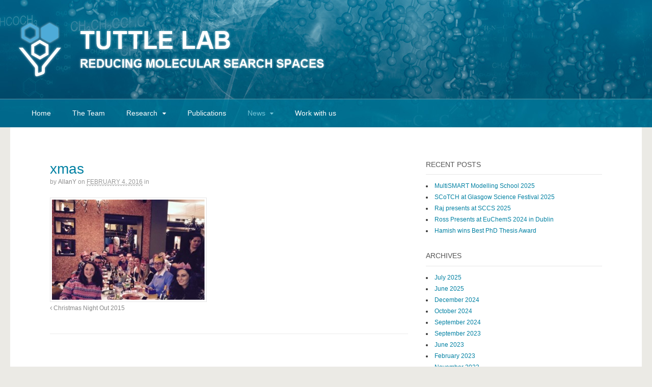

--- FILE ---
content_type: text/html; charset=UTF-8
request_url: http://tuttlelab.com/christmas-night-out-2015/xmas/
body_size: 10626
content:
<!DOCTYPE html>
<html lang="en-US">
<head>
<meta charset="UTF-8" />
<title>xmas - tuttlelabtuttlelab</title>
<meta http-equiv="Content-Type" content="text/html; charset=UTF-8" />
<link rel="pingback" href="http://tuttlelab.com/xmlrpc.php" />
<meta name='robots' content='index, follow, max-image-preview:large, max-snippet:-1, max-video-preview:-1' />

<!--  Mobile viewport scale -->
<meta content="initial-scale=1.0, maximum-scale=1.0, user-scalable=yes" name="viewport"/>

	<!-- This site is optimized with the Yoast SEO plugin v26.8 - https://yoast.com/product/yoast-seo-wordpress/ -->
	<link rel="canonical" href="http://tuttlelab.com/christmas-night-out-2015/xmas/" />
	<meta property="og:locale" content="en_US" />
	<meta property="og:type" content="article" />
	<meta property="og:title" content="xmas - tuttlelab" />
	<meta property="og:url" content="http://tuttlelab.com/christmas-night-out-2015/xmas/" />
	<meta property="og:site_name" content="tuttlelab" />
	<meta property="og:image" content="http://tuttlelab.com/christmas-night-out-2015/xmas" />
	<meta property="og:image:width" content="349" />
	<meta property="og:image:height" content="229" />
	<meta property="og:image:type" content="image/jpeg" />
	<script type="application/ld+json" class="yoast-schema-graph">{"@context":"https://schema.org","@graph":[{"@type":"WebPage","@id":"http://tuttlelab.com/christmas-night-out-2015/xmas/","url":"http://tuttlelab.com/christmas-night-out-2015/xmas/","name":"xmas - tuttlelab","isPartOf":{"@id":"http://tuttlelab.com/#website"},"primaryImageOfPage":{"@id":"http://tuttlelab.com/christmas-night-out-2015/xmas/#primaryimage"},"image":{"@id":"http://tuttlelab.com/christmas-night-out-2015/xmas/#primaryimage"},"thumbnailUrl":"http://tuttlelab.com/wp-content/uploads/xmas.jpg","datePublished":"2016-02-04T10:49:35+00:00","breadcrumb":{"@id":"http://tuttlelab.com/christmas-night-out-2015/xmas/#breadcrumb"},"inLanguage":"en-US","potentialAction":[{"@type":"ReadAction","target":["http://tuttlelab.com/christmas-night-out-2015/xmas/"]}]},{"@type":"ImageObject","inLanguage":"en-US","@id":"http://tuttlelab.com/christmas-night-out-2015/xmas/#primaryimage","url":"http://tuttlelab.com/wp-content/uploads/xmas.jpg","contentUrl":"http://tuttlelab.com/wp-content/uploads/xmas.jpg","width":349,"height":229},{"@type":"BreadcrumbList","@id":"http://tuttlelab.com/christmas-night-out-2015/xmas/#breadcrumb","itemListElement":[{"@type":"ListItem","position":1,"name":"Christmas Night Out 2015","item":"http://tuttlelab.com/christmas-night-out-2015/"},{"@type":"ListItem","position":2,"name":"xmas"}]},{"@type":"WebSite","@id":"http://tuttlelab.com/#website","url":"http://tuttlelab.com/","name":"tuttlelab","description":"Reducing Molecular Search Spaces","potentialAction":[{"@type":"SearchAction","target":{"@type":"EntryPoint","urlTemplate":"http://tuttlelab.com/?s={search_term_string}"},"query-input":{"@type":"PropertyValueSpecification","valueRequired":true,"valueName":"search_term_string"}}],"inLanguage":"en-US"}]}</script>
	<!-- / Yoast SEO plugin. -->


<link rel="alternate" type="application/rss+xml" title="tuttlelab &raquo; Feed" href="http://tuttlelab.com/feed/" />
<link rel="alternate" type="application/rss+xml" title="tuttlelab &raquo; Comments Feed" href="http://tuttlelab.com/comments/feed/" />
<link rel="alternate" title="oEmbed (JSON)" type="application/json+oembed" href="http://tuttlelab.com/wp-json/oembed/1.0/embed?url=http%3A%2F%2Ftuttlelab.com%2Fchristmas-night-out-2015%2Fxmas%2F" />
<link rel="alternate" title="oEmbed (XML)" type="text/xml+oembed" href="http://tuttlelab.com/wp-json/oembed/1.0/embed?url=http%3A%2F%2Ftuttlelab.com%2Fchristmas-night-out-2015%2Fxmas%2F&#038;format=xml" />
<style id='wp-img-auto-sizes-contain-inline-css' type='text/css'>
img:is([sizes=auto i],[sizes^="auto," i]){contain-intrinsic-size:3000px 1500px}
/*# sourceURL=wp-img-auto-sizes-contain-inline-css */
</style>
<style id='wp-emoji-styles-inline-css' type='text/css'>

	img.wp-smiley, img.emoji {
		display: inline !important;
		border: none !important;
		box-shadow: none !important;
		height: 1em !important;
		width: 1em !important;
		margin: 0 0.07em !important;
		vertical-align: -0.1em !important;
		background: none !important;
		padding: 0 !important;
	}
/*# sourceURL=wp-emoji-styles-inline-css */
</style>
<style id='wp-block-library-inline-css' type='text/css'>
:root{--wp-block-synced-color:#7a00df;--wp-block-synced-color--rgb:122,0,223;--wp-bound-block-color:var(--wp-block-synced-color);--wp-editor-canvas-background:#ddd;--wp-admin-theme-color:#007cba;--wp-admin-theme-color--rgb:0,124,186;--wp-admin-theme-color-darker-10:#006ba1;--wp-admin-theme-color-darker-10--rgb:0,107,160.5;--wp-admin-theme-color-darker-20:#005a87;--wp-admin-theme-color-darker-20--rgb:0,90,135;--wp-admin-border-width-focus:2px}@media (min-resolution:192dpi){:root{--wp-admin-border-width-focus:1.5px}}.wp-element-button{cursor:pointer}:root .has-very-light-gray-background-color{background-color:#eee}:root .has-very-dark-gray-background-color{background-color:#313131}:root .has-very-light-gray-color{color:#eee}:root .has-very-dark-gray-color{color:#313131}:root .has-vivid-green-cyan-to-vivid-cyan-blue-gradient-background{background:linear-gradient(135deg,#00d084,#0693e3)}:root .has-purple-crush-gradient-background{background:linear-gradient(135deg,#34e2e4,#4721fb 50%,#ab1dfe)}:root .has-hazy-dawn-gradient-background{background:linear-gradient(135deg,#faaca8,#dad0ec)}:root .has-subdued-olive-gradient-background{background:linear-gradient(135deg,#fafae1,#67a671)}:root .has-atomic-cream-gradient-background{background:linear-gradient(135deg,#fdd79a,#004a59)}:root .has-nightshade-gradient-background{background:linear-gradient(135deg,#330968,#31cdcf)}:root .has-midnight-gradient-background{background:linear-gradient(135deg,#020381,#2874fc)}:root{--wp--preset--font-size--normal:16px;--wp--preset--font-size--huge:42px}.has-regular-font-size{font-size:1em}.has-larger-font-size{font-size:2.625em}.has-normal-font-size{font-size:var(--wp--preset--font-size--normal)}.has-huge-font-size{font-size:var(--wp--preset--font-size--huge)}.has-text-align-center{text-align:center}.has-text-align-left{text-align:left}.has-text-align-right{text-align:right}.has-fit-text{white-space:nowrap!important}#end-resizable-editor-section{display:none}.aligncenter{clear:both}.items-justified-left{justify-content:flex-start}.items-justified-center{justify-content:center}.items-justified-right{justify-content:flex-end}.items-justified-space-between{justify-content:space-between}.screen-reader-text{border:0;clip-path:inset(50%);height:1px;margin:-1px;overflow:hidden;padding:0;position:absolute;width:1px;word-wrap:normal!important}.screen-reader-text:focus{background-color:#ddd;clip-path:none;color:#444;display:block;font-size:1em;height:auto;left:5px;line-height:normal;padding:15px 23px 14px;text-decoration:none;top:5px;width:auto;z-index:100000}html :where(.has-border-color){border-style:solid}html :where([style*=border-top-color]){border-top-style:solid}html :where([style*=border-right-color]){border-right-style:solid}html :where([style*=border-bottom-color]){border-bottom-style:solid}html :where([style*=border-left-color]){border-left-style:solid}html :where([style*=border-width]){border-style:solid}html :where([style*=border-top-width]){border-top-style:solid}html :where([style*=border-right-width]){border-right-style:solid}html :where([style*=border-bottom-width]){border-bottom-style:solid}html :where([style*=border-left-width]){border-left-style:solid}html :where(img[class*=wp-image-]){height:auto;max-width:100%}:where(figure){margin:0 0 1em}html :where(.is-position-sticky){--wp-admin--admin-bar--position-offset:var(--wp-admin--admin-bar--height,0px)}@media screen and (max-width:600px){html :where(.is-position-sticky){--wp-admin--admin-bar--position-offset:0px}}

/*# sourceURL=wp-block-library-inline-css */
</style><style id='global-styles-inline-css' type='text/css'>
:root{--wp--preset--aspect-ratio--square: 1;--wp--preset--aspect-ratio--4-3: 4/3;--wp--preset--aspect-ratio--3-4: 3/4;--wp--preset--aspect-ratio--3-2: 3/2;--wp--preset--aspect-ratio--2-3: 2/3;--wp--preset--aspect-ratio--16-9: 16/9;--wp--preset--aspect-ratio--9-16: 9/16;--wp--preset--color--black: #000000;--wp--preset--color--cyan-bluish-gray: #abb8c3;--wp--preset--color--white: #ffffff;--wp--preset--color--pale-pink: #f78da7;--wp--preset--color--vivid-red: #cf2e2e;--wp--preset--color--luminous-vivid-orange: #ff6900;--wp--preset--color--luminous-vivid-amber: #fcb900;--wp--preset--color--light-green-cyan: #7bdcb5;--wp--preset--color--vivid-green-cyan: #00d084;--wp--preset--color--pale-cyan-blue: #8ed1fc;--wp--preset--color--vivid-cyan-blue: #0693e3;--wp--preset--color--vivid-purple: #9b51e0;--wp--preset--gradient--vivid-cyan-blue-to-vivid-purple: linear-gradient(135deg,rgb(6,147,227) 0%,rgb(155,81,224) 100%);--wp--preset--gradient--light-green-cyan-to-vivid-green-cyan: linear-gradient(135deg,rgb(122,220,180) 0%,rgb(0,208,130) 100%);--wp--preset--gradient--luminous-vivid-amber-to-luminous-vivid-orange: linear-gradient(135deg,rgb(252,185,0) 0%,rgb(255,105,0) 100%);--wp--preset--gradient--luminous-vivid-orange-to-vivid-red: linear-gradient(135deg,rgb(255,105,0) 0%,rgb(207,46,46) 100%);--wp--preset--gradient--very-light-gray-to-cyan-bluish-gray: linear-gradient(135deg,rgb(238,238,238) 0%,rgb(169,184,195) 100%);--wp--preset--gradient--cool-to-warm-spectrum: linear-gradient(135deg,rgb(74,234,220) 0%,rgb(151,120,209) 20%,rgb(207,42,186) 40%,rgb(238,44,130) 60%,rgb(251,105,98) 80%,rgb(254,248,76) 100%);--wp--preset--gradient--blush-light-purple: linear-gradient(135deg,rgb(255,206,236) 0%,rgb(152,150,240) 100%);--wp--preset--gradient--blush-bordeaux: linear-gradient(135deg,rgb(254,205,165) 0%,rgb(254,45,45) 50%,rgb(107,0,62) 100%);--wp--preset--gradient--luminous-dusk: linear-gradient(135deg,rgb(255,203,112) 0%,rgb(199,81,192) 50%,rgb(65,88,208) 100%);--wp--preset--gradient--pale-ocean: linear-gradient(135deg,rgb(255,245,203) 0%,rgb(182,227,212) 50%,rgb(51,167,181) 100%);--wp--preset--gradient--electric-grass: linear-gradient(135deg,rgb(202,248,128) 0%,rgb(113,206,126) 100%);--wp--preset--gradient--midnight: linear-gradient(135deg,rgb(2,3,129) 0%,rgb(40,116,252) 100%);--wp--preset--font-size--small: 13px;--wp--preset--font-size--medium: 20px;--wp--preset--font-size--large: 36px;--wp--preset--font-size--x-large: 42px;--wp--preset--spacing--20: 0.44rem;--wp--preset--spacing--30: 0.67rem;--wp--preset--spacing--40: 1rem;--wp--preset--spacing--50: 1.5rem;--wp--preset--spacing--60: 2.25rem;--wp--preset--spacing--70: 3.38rem;--wp--preset--spacing--80: 5.06rem;--wp--preset--shadow--natural: 6px 6px 9px rgba(0, 0, 0, 0.2);--wp--preset--shadow--deep: 12px 12px 50px rgba(0, 0, 0, 0.4);--wp--preset--shadow--sharp: 6px 6px 0px rgba(0, 0, 0, 0.2);--wp--preset--shadow--outlined: 6px 6px 0px -3px rgb(255, 255, 255), 6px 6px rgb(0, 0, 0);--wp--preset--shadow--crisp: 6px 6px 0px rgb(0, 0, 0);}:where(.is-layout-flex){gap: 0.5em;}:where(.is-layout-grid){gap: 0.5em;}body .is-layout-flex{display: flex;}.is-layout-flex{flex-wrap: wrap;align-items: center;}.is-layout-flex > :is(*, div){margin: 0;}body .is-layout-grid{display: grid;}.is-layout-grid > :is(*, div){margin: 0;}:where(.wp-block-columns.is-layout-flex){gap: 2em;}:where(.wp-block-columns.is-layout-grid){gap: 2em;}:where(.wp-block-post-template.is-layout-flex){gap: 1.25em;}:where(.wp-block-post-template.is-layout-grid){gap: 1.25em;}.has-black-color{color: var(--wp--preset--color--black) !important;}.has-cyan-bluish-gray-color{color: var(--wp--preset--color--cyan-bluish-gray) !important;}.has-white-color{color: var(--wp--preset--color--white) !important;}.has-pale-pink-color{color: var(--wp--preset--color--pale-pink) !important;}.has-vivid-red-color{color: var(--wp--preset--color--vivid-red) !important;}.has-luminous-vivid-orange-color{color: var(--wp--preset--color--luminous-vivid-orange) !important;}.has-luminous-vivid-amber-color{color: var(--wp--preset--color--luminous-vivid-amber) !important;}.has-light-green-cyan-color{color: var(--wp--preset--color--light-green-cyan) !important;}.has-vivid-green-cyan-color{color: var(--wp--preset--color--vivid-green-cyan) !important;}.has-pale-cyan-blue-color{color: var(--wp--preset--color--pale-cyan-blue) !important;}.has-vivid-cyan-blue-color{color: var(--wp--preset--color--vivid-cyan-blue) !important;}.has-vivid-purple-color{color: var(--wp--preset--color--vivid-purple) !important;}.has-black-background-color{background-color: var(--wp--preset--color--black) !important;}.has-cyan-bluish-gray-background-color{background-color: var(--wp--preset--color--cyan-bluish-gray) !important;}.has-white-background-color{background-color: var(--wp--preset--color--white) !important;}.has-pale-pink-background-color{background-color: var(--wp--preset--color--pale-pink) !important;}.has-vivid-red-background-color{background-color: var(--wp--preset--color--vivid-red) !important;}.has-luminous-vivid-orange-background-color{background-color: var(--wp--preset--color--luminous-vivid-orange) !important;}.has-luminous-vivid-amber-background-color{background-color: var(--wp--preset--color--luminous-vivid-amber) !important;}.has-light-green-cyan-background-color{background-color: var(--wp--preset--color--light-green-cyan) !important;}.has-vivid-green-cyan-background-color{background-color: var(--wp--preset--color--vivid-green-cyan) !important;}.has-pale-cyan-blue-background-color{background-color: var(--wp--preset--color--pale-cyan-blue) !important;}.has-vivid-cyan-blue-background-color{background-color: var(--wp--preset--color--vivid-cyan-blue) !important;}.has-vivid-purple-background-color{background-color: var(--wp--preset--color--vivid-purple) !important;}.has-black-border-color{border-color: var(--wp--preset--color--black) !important;}.has-cyan-bluish-gray-border-color{border-color: var(--wp--preset--color--cyan-bluish-gray) !important;}.has-white-border-color{border-color: var(--wp--preset--color--white) !important;}.has-pale-pink-border-color{border-color: var(--wp--preset--color--pale-pink) !important;}.has-vivid-red-border-color{border-color: var(--wp--preset--color--vivid-red) !important;}.has-luminous-vivid-orange-border-color{border-color: var(--wp--preset--color--luminous-vivid-orange) !important;}.has-luminous-vivid-amber-border-color{border-color: var(--wp--preset--color--luminous-vivid-amber) !important;}.has-light-green-cyan-border-color{border-color: var(--wp--preset--color--light-green-cyan) !important;}.has-vivid-green-cyan-border-color{border-color: var(--wp--preset--color--vivid-green-cyan) !important;}.has-pale-cyan-blue-border-color{border-color: var(--wp--preset--color--pale-cyan-blue) !important;}.has-vivid-cyan-blue-border-color{border-color: var(--wp--preset--color--vivid-cyan-blue) !important;}.has-vivid-purple-border-color{border-color: var(--wp--preset--color--vivid-purple) !important;}.has-vivid-cyan-blue-to-vivid-purple-gradient-background{background: var(--wp--preset--gradient--vivid-cyan-blue-to-vivid-purple) !important;}.has-light-green-cyan-to-vivid-green-cyan-gradient-background{background: var(--wp--preset--gradient--light-green-cyan-to-vivid-green-cyan) !important;}.has-luminous-vivid-amber-to-luminous-vivid-orange-gradient-background{background: var(--wp--preset--gradient--luminous-vivid-amber-to-luminous-vivid-orange) !important;}.has-luminous-vivid-orange-to-vivid-red-gradient-background{background: var(--wp--preset--gradient--luminous-vivid-orange-to-vivid-red) !important;}.has-very-light-gray-to-cyan-bluish-gray-gradient-background{background: var(--wp--preset--gradient--very-light-gray-to-cyan-bluish-gray) !important;}.has-cool-to-warm-spectrum-gradient-background{background: var(--wp--preset--gradient--cool-to-warm-spectrum) !important;}.has-blush-light-purple-gradient-background{background: var(--wp--preset--gradient--blush-light-purple) !important;}.has-blush-bordeaux-gradient-background{background: var(--wp--preset--gradient--blush-bordeaux) !important;}.has-luminous-dusk-gradient-background{background: var(--wp--preset--gradient--luminous-dusk) !important;}.has-pale-ocean-gradient-background{background: var(--wp--preset--gradient--pale-ocean) !important;}.has-electric-grass-gradient-background{background: var(--wp--preset--gradient--electric-grass) !important;}.has-midnight-gradient-background{background: var(--wp--preset--gradient--midnight) !important;}.has-small-font-size{font-size: var(--wp--preset--font-size--small) !important;}.has-medium-font-size{font-size: var(--wp--preset--font-size--medium) !important;}.has-large-font-size{font-size: var(--wp--preset--font-size--large) !important;}.has-x-large-font-size{font-size: var(--wp--preset--font-size--x-large) !important;}
/*# sourceURL=global-styles-inline-css */
</style>

<style id='classic-theme-styles-inline-css' type='text/css'>
/*! This file is auto-generated */
.wp-block-button__link{color:#fff;background-color:#32373c;border-radius:9999px;box-shadow:none;text-decoration:none;padding:calc(.667em + 2px) calc(1.333em + 2px);font-size:1.125em}.wp-block-file__button{background:#32373c;color:#fff;text-decoration:none}
/*# sourceURL=/wp-includes/css/classic-themes.min.css */
</style>
<link rel='stylesheet' id='woo-our-team-css-css' href='http://tuttlelab.com/wp-content/themes/canvas/includes/integrations/our-team/css/our-team.css?ver=6.9' type='text/css' media='all' />
<link rel='stylesheet' id='woo-projects-css-css' href='http://tuttlelab.com/wp-content/themes/canvas/includes/integrations/projects/css/projects.css?ver=6.9' type='text/css' media='all' />
<link rel='stylesheet' id='woo-features-css-css' href='http://tuttlelab.com/wp-content/themes/canvas/includes/integrations/features/css/features.css?ver=6.9' type='text/css' media='all' />
<link rel='stylesheet' id='pbytax-styles-css' href='http://tuttlelab.com/wp-content/plugins/wp-list-pages-by-custom-taxonomy/css/pbytax-style.css?ver=1.4.10' type='text/css' media='' />
<link rel='stylesheet' id='theme-stylesheet-css' href='http://tuttlelab.com/wp-content/themes/canvas-tuttlelab/style.css?ver=5.8.0' type='text/css' media='all' />
<!--[if lt IE 9]>
<link href="http://tuttlelab.com/wp-content/themes/canvas/css/non-responsive.css" rel="stylesheet" type="text/css" />
<style type="text/css">.col-full, #wrapper { width: 1240px; max-width: 1240px; } #inner-wrapper { padding: 0; } body.full-width #header, #nav-container, body.full-width #content, body.full-width #footer-widgets, body.full-width #footer { padding-left: 0; padding-right: 0; } body.fixed-mobile #top, body.fixed-mobile #header-container, body.fixed-mobile #footer-container, body.fixed-mobile #nav-container, body.fixed-mobile #footer-widgets-container { min-width: 1240px; padding: 0 1em; } body.full-width #content { width: auto; padding: 0 1em;}</style>
<![endif]-->
<script type="text/javascript" src="http://tuttlelab.com/wp-content/plugins/enable-jquery-migrate-helper/js/jquery/jquery-1.12.4-wp.js?ver=1.12.4-wp" id="jquery-core-js"></script>
<script type="text/javascript" src="http://tuttlelab.com/wp-content/plugins/enable-jquery-migrate-helper/js/jquery-migrate/jquery-migrate-1.4.1-wp.js?ver=1.4.1-wp" id="jquery-migrate-js"></script>
<script type="text/javascript" src="http://tuttlelab.com/wp-content/themes/canvas/includes/js/third-party.min.js?ver=6.9" id="third-party-js"></script>
<script type="text/javascript" src="http://tuttlelab.com/wp-content/themes/canvas/includes/js/modernizr.min.js?ver=2.6.2" id="modernizr-js"></script>
<script type="text/javascript" src="http://tuttlelab.com/wp-content/themes/canvas/includes/js/general.min.js?ver=6.9" id="general-js"></script>

<!-- Adjust the website width -->
<style type="text/css">
	.col-full, #wrapper { max-width: 1240px !important; }
</style>

<link rel="https://api.w.org/" href="http://tuttlelab.com/wp-json/" /><link rel="alternate" title="JSON" type="application/json" href="http://tuttlelab.com/wp-json/wp/v2/media/981" /><link rel="EditURI" type="application/rsd+xml" title="RSD" href="http://tuttlelab.com/xmlrpc.php?rsd" />
<meta name="generator" content="WordPress 6.9" />
<link rel='shortlink' href='http://tuttlelab.com/?p=981' />

<!-- Theme version -->
<meta name="generator" content="Canvas for Tuttle Lab " />
<meta name="generator" content="Canvas 5.8.2" />
<meta name="generator" content="WooFramework 5.5.6" />

<!-- Custom CSS Styling -->
<style type="text/css">
#logo .site-title, #logo .site-description { display:none; }
</style>

<!-- Custom Favicon -->
<link rel="shortcut icon" href="http://www.tuttlelab.com/wp-content/uploads/tuttle-favicon.png"/>

<!-- Woo Shortcodes CSS -->
<link href="http://tuttlelab.com/wp-content/themes/canvas/functions/css/shortcodes.css" rel="stylesheet" type="text/css" />

<!-- Custom Stylesheet -->
<link href="http://tuttlelab.com/wp-content/themes/canvas/custom.css" rel="stylesheet" type="text/css" />
		<style type="text/css" id="woo-header-css">
					.site-title,
			.site-description {
				clip: rect(1px 1px 1px 1px); /* IE7 */
				clip: rect(1px, 1px, 1px, 1px);
				position: absolute;
			}
				</style>
		</head>
<body class="attachment wp-singular attachment-template-default single single-attachment postid-981 attachmentid-981 attachment-jpeg wp-theme-canvas wp-child-theme-canvas-tuttlelab chrome alt-style-default two-col-left width-1240 two-col-left-1240 full-width full-header">
<div id="wrapper">

	<div id="inner-wrapper">

	    <!--#header-container-->
    <div id="header-container">
<h3 class="nav-toggle icon"><a href="#navigation">Navigation</a></h3>

	<header id="header" class="col-full">

		<div id="logo">
<a href="http://tuttlelab.com/" title="Reducing Molecular Search Spaces"><img src="http://www.tuttlelab.com/wp-content/uploads/tuttlelab-weblogo.png" alt="tuttlelab" /></a>
<span class="site-title"><a href="http://tuttlelab.com/">tuttlelab</a></span>
<span class="site-description">Reducing Molecular Search Spaces</span>
</div>
    <!--#nav-container-->
    <div id="nav-container">
<nav id="navigation" class="col-full" role="navigation">

	
	<section class="menus">

		<a href="http://tuttlelab.com" class="nav-home"><span>Home</span></a>

	<h3>Main Menu</h3><ul id="main-nav" class="nav fl"><li id="menu-item-289" class="menu-item menu-item-type-custom menu-item-object-custom menu-item-289"><a href="http://www.tuttlelab.com/">Home</a></li>
<li id="menu-item-371" class="menu-item menu-item-type-post_type menu-item-object-page menu-item-371"><a href="http://tuttlelab.com/team/">The Team</a></li>
<li id="menu-item-372" class="menu-item menu-item-type-post_type menu-item-object-page menu-item-has-children menu-item-372"><a href="http://tuttlelab.com/research/">Research</a>
<ul class="sub-menu">
	<li id="menu-item-427" class="menu-item menu-item-type-post_type menu-item-object-page menu-item-427"><a href="http://tuttlelab.com/research/nanoscale-structures/">Nanoscale Structures</a></li>
	<li id="menu-item-426" class="menu-item menu-item-type-post_type menu-item-object-page menu-item-426"><a href="http://tuttlelab.com/research/molecular-properties/">Molecular Properties</a></li>
	<li id="menu-item-425" class="menu-item menu-item-type-post_type menu-item-object-page menu-item-425"><a href="http://tuttlelab.com/research/molecular-reactivity/">Molecular Reactivity</a></li>
</ul>
</li>
<li id="menu-item-288" class="menu-item menu-item-type-post_type menu-item-object-page menu-item-288"><a href="http://tuttlelab.com/publications/">Publications</a></li>
<li id="menu-item-369" class="menu-item menu-item-type-post_type menu-item-object-page current_page_parent menu-item-has-children menu-item-369"><a href="http://tuttlelab.com/news/">News</a>
<ul class="sub-menu">
	<li id="menu-item-800" class="menu-item menu-item-type-taxonomy menu-item-object-category menu-item-800"><a href="http://tuttlelab.com/category/covers/">Highlights</a></li>
	<li id="menu-item-796" class="menu-item menu-item-type-taxonomy menu-item-object-category menu-item-796"><a href="http://tuttlelab.com/category/welcomes/">Welcomes</a></li>
	<li id="menu-item-794" class="menu-item menu-item-type-taxonomy menu-item-object-category menu-item-794"><a href="http://tuttlelab.com/category/research/">Research</a></li>
	<li id="menu-item-795" class="menu-item menu-item-type-taxonomy menu-item-object-category menu-item-795"><a href="http://tuttlelab.com/category/graduations/">Graduations</a></li>
	<li id="menu-item-792" class="menu-item menu-item-type-taxonomy menu-item-object-category menu-item-792"><a href="http://tuttlelab.com/category/events/">Events</a></li>
	<li id="menu-item-793" class="menu-item menu-item-type-taxonomy menu-item-object-category menu-item-793"><a href="http://tuttlelab.com/category/conferences/">Conferences</a></li>
</ul>
</li>
<li id="menu-item-370" class="menu-item menu-item-type-post_type menu-item-object-page menu-item-370"><a href="http://tuttlelab.com/work-us/">Work with us</a></li>
</ul>	<div class="side-nav">
		</div><!-- /#side-nav -->

	</section><!-- /.menus -->

	<a href="#top" class="nav-close"><span>Return to Content</span></a>

</nav>
    </div><!--/#nav-container-->

	</header>

</div>       
    <!-- #content Starts -->
	    <div id="content" class="col-full">
    
    	<div id="main-sidebar-container">    

            <!-- #main Starts -->
                        <section id="main">                       
<article class="post-981 attachment type-attachment status-inherit hentry">
	<header>
		<h1 class="title entry-title">xmas</h1>	</header>
<div class="post-meta"><span class="small">By</span> <span class="author vcard"><span class="fn"><a href="http://tuttlelab.com/author/allany/" title="Posts by AllanY" rel="author">AllanY</a></span></span> <span class="small">on</span> <abbr class="date time published updated" title="2016-02-04T10:49:35+0000">February 4, 2016</abbr>  <span class="small">in</span> <span class="categories"></span> </div>
	<section class="entry">
	    <p class="attachment"><a href='http://tuttlelab.com/wp-content/uploads/xmas.jpg'><img fetchpriority="high" decoding="async" width="300" height="197" src="http://tuttlelab.com/wp-content/uploads/xmas-300x197.jpg" class="attachment-medium size-medium" alt="" srcset="http://tuttlelab.com/wp-content/uploads/xmas-300x197.jpg 300w, http://tuttlelab.com/wp-content/uploads/xmas-150x98.jpg 150w, http://tuttlelab.com/wp-content/uploads/xmas.jpg 349w" sizes="(max-width: 300px) 100vw, 300px" /></a></p>
	</section><!-- /.entry -->
</article><!-- /.post -->
	        <div class="post-entries">
	            <div class="nav-prev fl"><a href="http://tuttlelab.com/christmas-night-out-2015/" rel="prev"><i class="fa fa-angle-left"></i> Christmas Night Out 2015</a></div>
	            <div class="nav-next fr"></div>
	            <div class="fix"></div>
	        </div>

		<div id="comments"><h5 class="nocomments">Comments are closed.</h5></div>     
            </section><!-- /#main -->
                
            <aside id="sidebar">

		<div id="recent-posts-4" class="widget widget_recent_entries">
		<h3>Recent Posts</h3>
		<ul>
											<li>
					<a href="http://tuttlelab.com/multismart-modelling-school-2025/">MultiSMART Modelling School 2025</a>
									</li>
											<li>
					<a href="http://tuttlelab.com/scotch-at-glasgow-science-festival-2025/">SCoTCH at Glasgow Science Festival 2025</a>
									</li>
											<li>
					<a href="http://tuttlelab.com/raj-presents-at-sccs-2025/">Raj presents at SCCS 2025</a>
									</li>
											<li>
					<a href="http://tuttlelab.com/ross-presents-at-euchems-2024-in-dublin/">Ross Presents at EuChemS 2024 in Dublin</a>
									</li>
											<li>
					<a href="http://tuttlelab.com/hamish-wins-best-phd-thesis-award/">Hamish wins Best PhD Thesis Award</a>
									</li>
					</ul>

		</div><div id="archives-4" class="widget widget_archive"><h3>Archives</h3>
			<ul>
					<li><a href='http://tuttlelab.com/2025/07/'>July 2025</a></li>
	<li><a href='http://tuttlelab.com/2025/06/'>June 2025</a></li>
	<li><a href='http://tuttlelab.com/2024/12/'>December 2024</a></li>
	<li><a href='http://tuttlelab.com/2024/10/'>October 2024</a></li>
	<li><a href='http://tuttlelab.com/2024/09/'>September 2024</a></li>
	<li><a href='http://tuttlelab.com/2023/09/'>September 2023</a></li>
	<li><a href='http://tuttlelab.com/2023/06/'>June 2023</a></li>
	<li><a href='http://tuttlelab.com/2023/02/'>February 2023</a></li>
	<li><a href='http://tuttlelab.com/2022/11/'>November 2022</a></li>
	<li><a href='http://tuttlelab.com/2022/09/'>September 2022</a></li>
	<li><a href='http://tuttlelab.com/2019/12/'>December 2019</a></li>
	<li><a href='http://tuttlelab.com/2019/08/'>August 2019</a></li>
	<li><a href='http://tuttlelab.com/2019/07/'>July 2019</a></li>
	<li><a href='http://tuttlelab.com/2019/05/'>May 2019</a></li>
	<li><a href='http://tuttlelab.com/2018/10/'>October 2018</a></li>
	<li><a href='http://tuttlelab.com/2018/06/'>June 2018</a></li>
	<li><a href='http://tuttlelab.com/2018/05/'>May 2018</a></li>
	<li><a href='http://tuttlelab.com/2017/07/'>July 2017</a></li>
	<li><a href='http://tuttlelab.com/2017/06/'>June 2017</a></li>
	<li><a href='http://tuttlelab.com/2017/04/'>April 2017</a></li>
	<li><a href='http://tuttlelab.com/2017/03/'>March 2017</a></li>
	<li><a href='http://tuttlelab.com/2016/12/'>December 2016</a></li>
	<li><a href='http://tuttlelab.com/2016/10/'>October 2016</a></li>
	<li><a href='http://tuttlelab.com/2016/08/'>August 2016</a></li>
	<li><a href='http://tuttlelab.com/2016/07/'>July 2016</a></li>
	<li><a href='http://tuttlelab.com/2016/06/'>June 2016</a></li>
	<li><a href='http://tuttlelab.com/2016/05/'>May 2016</a></li>
	<li><a href='http://tuttlelab.com/2016/04/'>April 2016</a></li>
	<li><a href='http://tuttlelab.com/2016/02/'>February 2016</a></li>
	<li><a href='http://tuttlelab.com/2016/01/'>January 2016</a></li>
	<li><a href='http://tuttlelab.com/2015/12/'>December 2015</a></li>
	<li><a href='http://tuttlelab.com/2015/11/'>November 2015</a></li>
	<li><a href='http://tuttlelab.com/2015/10/'>October 2015</a></li>
	<li><a href='http://tuttlelab.com/2015/09/'>September 2015</a></li>
	<li><a href='http://tuttlelab.com/2015/07/'>July 2015</a></li>
	<li><a href='http://tuttlelab.com/2015/06/'>June 2015</a></li>
	<li><a href='http://tuttlelab.com/2015/04/'>April 2015</a></li>
	<li><a href='http://tuttlelab.com/2015/03/'>March 2015</a></li>
	<li><a href='http://tuttlelab.com/2014/12/'>December 2014</a></li>
	<li><a href='http://tuttlelab.com/2014/11/'>November 2014</a></li>
	<li><a href='http://tuttlelab.com/2014/10/'>October 2014</a></li>
	<li><a href='http://tuttlelab.com/2014/09/'>September 2014</a></li>
	<li><a href='http://tuttlelab.com/2014/08/'>August 2014</a></li>
	<li><a href='http://tuttlelab.com/2014/07/'>July 2014</a></li>
	<li><a href='http://tuttlelab.com/2014/06/'>June 2014</a></li>
	<li><a href='http://tuttlelab.com/2014/05/'>May 2014</a></li>
	<li><a href='http://tuttlelab.com/2014/02/'>February 2014</a></li>
	<li><a href='http://tuttlelab.com/2013/12/'>December 2013</a></li>
	<li><a href='http://tuttlelab.com/2013/11/'>November 2013</a></li>
	<li><a href='http://tuttlelab.com/2013/10/'>October 2013</a></li>
	<li><a href='http://tuttlelab.com/2013/07/'>July 2013</a></li>
	<li><a href='http://tuttlelab.com/2013/06/'>June 2013</a></li>
	<li><a href='http://tuttlelab.com/2013/02/'>February 2013</a></li>
	<li><a href='http://tuttlelab.com/2012/11/'>November 2012</a></li>
	<li><a href='http://tuttlelab.com/2012/10/'>October 2012</a></li>
	<li><a href='http://tuttlelab.com/2012/07/'>July 2012</a></li>
	<li><a href='http://tuttlelab.com/2012/05/'>May 2012</a></li>
	<li><a href='http://tuttlelab.com/2012/01/'>January 2012</a></li>
	<li><a href='http://tuttlelab.com/2011/07/'>July 2011</a></li>
	<li><a href='http://tuttlelab.com/2010/03/'>March 2010</a></li>
	<li><a href='http://tuttlelab.com/2008/10/'>October 2008</a></li>
	<li><a href='http://tuttlelab.com/2008/04/'>April 2008</a></li>
			</ul>

			</div><div id="categories-3" class="widget widget_categories"><h3>Categories</h3><form action="http://tuttlelab.com" method="get"><label class="screen-reader-text" for="cat">Categories</label><select  name='cat' id='cat' class='postform'>
	<option value='-1'>Select Category</option>
	<option class="level-0" value="28">Conferences</option>
	<option class="level-0" value="2">Events</option>
	<option class="level-0" value="27">Graduations</option>
	<option class="level-0" value="29">Highlights</option>
	<option class="level-0" value="3">News</option>
	<option class="level-0" value="4">Publications</option>
	<option class="level-0" value="5">Research</option>
	<option class="level-0" value="1">Uncategorized</option>
	<option class="level-0" value="26">Welcomes</option>
</select>
</form><script type="text/javascript">
/* <![CDATA[ */

( ( dropdownId ) => {
	const dropdown = document.getElementById( dropdownId );
	function onSelectChange() {
		setTimeout( () => {
			if ( 'escape' === dropdown.dataset.lastkey ) {
				return;
			}
			if ( dropdown.value && parseInt( dropdown.value ) > 0 && dropdown instanceof HTMLSelectElement ) {
				dropdown.parentElement.submit();
			}
		}, 250 );
	}
	function onKeyUp( event ) {
		if ( 'Escape' === event.key ) {
			dropdown.dataset.lastkey = 'escape';
		} else {
			delete dropdown.dataset.lastkey;
		}
	}
	function onClick() {
		delete dropdown.dataset.lastkey;
	}
	dropdown.addEventListener( 'keyup', onKeyUp );
	dropdown.addEventListener( 'click', onClick );
	dropdown.addEventListener( 'change', onSelectChange );
})( "cat" );

//# sourceURL=WP_Widget_Categories%3A%3Awidget
/* ]]> */
</script>
</div></aside><!-- /#sidebar -->

		</div><!-- /#main-sidebar-container -->         

		
    </div><!-- /#content -->
	
<section id="footer-widgets" class="col-full col-2">
				<div class="block footer-widget-1">
    	<div id="text-2" class="widget widget_text"><h3>Contact Info:</h3>			<div class="textwidget"><a href="mailto:tell.tuttle@strath.ac.uk">tell.tuttle@strath.ac.uk</a></div>
		</div>	</div>
        				<div class="block footer-widget-2">
    	<div id="text-3" class="widget widget_text">			<div class="textwidget"><img src="http://www.tuttlelab.com/wp-content/uploads/epsrc-footlogo.png" /> <img src="http://www.tuttlelab.com/wp-content/uploads/gcpoc-footlogo.png" /> <img src="http://www.tuttlelab.com/wp-content/uploads/carnegietrust-footlogo.png" /><br />
<img src="http://www.tuttlelab.com/wp-content/uploads/westchem-footlogo.png" /><img src="http://www.tuttlelab.com/wp-content/uploads/mariecurie-footlogo.png" /><img src="http://www.tuttlelab.com/wp-content/uploads/gsk-footlogo.png" /><img src="http://tuttlelab.com//wp-content/uploads/macphie-footlogo.png" /><img src="http://www.tuttlelab.com/wp-content/uploads/stathUni-footlogo.png" /></div>
		</div>	</div>
        		<div class="fix"></div>
</section><!--/#footer-widgets-->
	<footer id="footer" class="col-full">

		
		<div id="copyright" class="col-left">
			<p><p>© 2014 Tuttle Lab. All Rights Reserved</p></p>		</div>

		<div id="credit" class="col-right">
			<p><p></p></p>		</div>

	</footer>

	
	</div><!-- /#inner-wrapper -->

</div><!-- /#wrapper -->

<div class="fix"></div><!--/.fix-->

<script type="speculationrules">
{"prefetch":[{"source":"document","where":{"and":[{"href_matches":"/*"},{"not":{"href_matches":["/wp-*.php","/wp-admin/*","/wp-content/uploads/*","/wp-content/*","/wp-content/plugins/*","/wp-content/themes/canvas-tuttlelab/*","/wp-content/themes/canvas/*","/*\\?(.+)"]}},{"not":{"selector_matches":"a[rel~=\"nofollow\"]"}},{"not":{"selector_matches":".no-prefetch, .no-prefetch a"}}]},"eagerness":"conservative"}]}
</script>
<script type="text/javascript" src="http://tuttlelab.com/wp-includes/js/comment-reply.min.js?ver=6.9" id="comment-reply-js" async="async" data-wp-strategy="async" fetchpriority="low"></script>
<script id="wp-emoji-settings" type="application/json">
{"baseUrl":"https://s.w.org/images/core/emoji/17.0.2/72x72/","ext":".png","svgUrl":"https://s.w.org/images/core/emoji/17.0.2/svg/","svgExt":".svg","source":{"concatemoji":"http://tuttlelab.com/wp-includes/js/wp-emoji-release.min.js?ver=6.9"}}
</script>
<script type="module">
/* <![CDATA[ */
/*! This file is auto-generated */
const a=JSON.parse(document.getElementById("wp-emoji-settings").textContent),o=(window._wpemojiSettings=a,"wpEmojiSettingsSupports"),s=["flag","emoji"];function i(e){try{var t={supportTests:e,timestamp:(new Date).valueOf()};sessionStorage.setItem(o,JSON.stringify(t))}catch(e){}}function c(e,t,n){e.clearRect(0,0,e.canvas.width,e.canvas.height),e.fillText(t,0,0);t=new Uint32Array(e.getImageData(0,0,e.canvas.width,e.canvas.height).data);e.clearRect(0,0,e.canvas.width,e.canvas.height),e.fillText(n,0,0);const a=new Uint32Array(e.getImageData(0,0,e.canvas.width,e.canvas.height).data);return t.every((e,t)=>e===a[t])}function p(e,t){e.clearRect(0,0,e.canvas.width,e.canvas.height),e.fillText(t,0,0);var n=e.getImageData(16,16,1,1);for(let e=0;e<n.data.length;e++)if(0!==n.data[e])return!1;return!0}function u(e,t,n,a){switch(t){case"flag":return n(e,"\ud83c\udff3\ufe0f\u200d\u26a7\ufe0f","\ud83c\udff3\ufe0f\u200b\u26a7\ufe0f")?!1:!n(e,"\ud83c\udde8\ud83c\uddf6","\ud83c\udde8\u200b\ud83c\uddf6")&&!n(e,"\ud83c\udff4\udb40\udc67\udb40\udc62\udb40\udc65\udb40\udc6e\udb40\udc67\udb40\udc7f","\ud83c\udff4\u200b\udb40\udc67\u200b\udb40\udc62\u200b\udb40\udc65\u200b\udb40\udc6e\u200b\udb40\udc67\u200b\udb40\udc7f");case"emoji":return!a(e,"\ud83e\u1fac8")}return!1}function f(e,t,n,a){let r;const o=(r="undefined"!=typeof WorkerGlobalScope&&self instanceof WorkerGlobalScope?new OffscreenCanvas(300,150):document.createElement("canvas")).getContext("2d",{willReadFrequently:!0}),s=(o.textBaseline="top",o.font="600 32px Arial",{});return e.forEach(e=>{s[e]=t(o,e,n,a)}),s}function r(e){var t=document.createElement("script");t.src=e,t.defer=!0,document.head.appendChild(t)}a.supports={everything:!0,everythingExceptFlag:!0},new Promise(t=>{let n=function(){try{var e=JSON.parse(sessionStorage.getItem(o));if("object"==typeof e&&"number"==typeof e.timestamp&&(new Date).valueOf()<e.timestamp+604800&&"object"==typeof e.supportTests)return e.supportTests}catch(e){}return null}();if(!n){if("undefined"!=typeof Worker&&"undefined"!=typeof OffscreenCanvas&&"undefined"!=typeof URL&&URL.createObjectURL&&"undefined"!=typeof Blob)try{var e="postMessage("+f.toString()+"("+[JSON.stringify(s),u.toString(),c.toString(),p.toString()].join(",")+"));",a=new Blob([e],{type:"text/javascript"});const r=new Worker(URL.createObjectURL(a),{name:"wpTestEmojiSupports"});return void(r.onmessage=e=>{i(n=e.data),r.terminate(),t(n)})}catch(e){}i(n=f(s,u,c,p))}t(n)}).then(e=>{for(const n in e)a.supports[n]=e[n],a.supports.everything=a.supports.everything&&a.supports[n],"flag"!==n&&(a.supports.everythingExceptFlag=a.supports.everythingExceptFlag&&a.supports[n]);var t;a.supports.everythingExceptFlag=a.supports.everythingExceptFlag&&!a.supports.flag,a.supports.everything||((t=a.source||{}).concatemoji?r(t.concatemoji):t.wpemoji&&t.twemoji&&(r(t.twemoji),r(t.wpemoji)))});
//# sourceURL=http://tuttlelab.com/wp-includes/js/wp-emoji-loader.min.js
/* ]]> */
</script>
</body>
</html>

--- FILE ---
content_type: text/css
request_url: http://tuttlelab.com/wp-content/themes/canvas/includes/integrations/projects/css/projects.css?ver=6.9
body_size: 6481
content:
/**
 * Projects
 *
 * Styles which integrate this with with Projects.
 * This stylesheet is only enqueued if Projects is activated.
 * http://wordpress.org/plugins/projects-by-woothemes/
 */
.fa, .widget_projects_categories li:before, .widget_projects_categories ul.children li:before {
  display: inline-block;
  font-family: FontAwesome;
  font-style: normal;
  font-weight: normal;
  line-height: 1;
  -webkit-font-smoothing: antialiased;
  -moz-osx-font-smoothing: grayscale; }

.fa-fw, .widget_projects_categories li:before, .widget_projects_categories ul.children li:before {
  width: 1.28571em;
  text-align: center; }

.projects ul.projects,
.projects-page ul.projects {
  @includes clearfix;
  list-style: none;
  padding: 0; }
  .projects ul.projects li.project,
  .projects-page ul.projects li.project {
    width: 48%;
    float: left;
    clear: both;
    margin-bottom: 1.618em;
    list-style: none; }
    .projects ul.projects li.project a h3,
    .projects-page ul.projects li.project a h3 {
      font-size: 14px;
      color: #428bca;
      margin: 0 0 10px; }
    .projects ul.projects li.project a:hover h3,
    .projects-page ul.projects li.project a:hover h3 {
      color: #FF4800; }
    .projects ul.projects li.project img,
    .projects-page ul.projects li.project img {
      display: block;
      height: auto;
      margin-bottom: 1em;
      padding: 3px;
      border: 1px solid #e6e6e6;
      background: #F8F8F8;
      background: rgba(255, 255, 255, 0.7); }
    .projects ul.projects li.project:nth-child(2n),
    .projects-page ul.projects li.project:nth-child(2n) {
      margin-right: 0;
      float: right;
      clear: none; }
.projects .project h2,
.projects-page .project h2 {
  margin: 0 0 .5em; }
.projects .project img,
.projects-page .project img {
  height: auto; }
.projects .single-featured,
.projects-page .single-featured {
  margin-bottom: 1.618em; }
.projects.has-gallery .gallery img,
.projects-page.has-gallery .gallery img {
  height: auto;
  margin-bottom: 1.618em; }
.projects .project-meta:after,
.projects-page .project-meta:after {
  content: "";
  display: table;
  clear: both; }
.projects .project-meta h3,
.projects-page .project-meta h3 {
  font-size: 15px;
  color: #555;
  margin: 0 0 5px; }
.projects .project-meta .categories,
.projects .project-meta .client,
.projects .project-meta .url,
.projects-page .project-meta .categories,
.projects-page .project-meta .client,
.projects-page .project-meta .url {
  margin-bottom: 1.618em; }
.projects .project-meta .single-project-categories,
.projects-page .project-meta .single-project-categories {
  list-style: none;
  margin-bottom: 0;
  padding: 0; }
  .projects .project-meta .single-project-categories li,
  .projects-page .project-meta .single-project-categories li {
    list-style: none; }
.projects .project-testimonial,
.projects-page .project-testimonial {
  padding-top: 1.618em;
  border-top: 1px solid #e6e6e6; }

/**
 * Widgets
 */
.widget_projects_items li,
.widget_projects_categories li {
  padding-bottom: 1em;
  margin-bottom: 1em;
  border-bottom: 1px solid #e6e6e6; }
  .widget_projects_items li:after,
  .widget_projects_categories li:after {
    content: "";
    display: table;
    clear: both; }
  .widget_projects_items li:last-child,
  .widget_projects_categories li:last-child {
    padding-bottom: 0;
    margin-bottom: 0;
    border-bottom: 0; }

.widget_projects_items img {
  width: 2.618em;
  height: auto;
  float: right; }

.widget_projects_categories li {
  list-style: none; }
  .widget_projects_categories li:before {
    content: "\f07b"; }
.widget_projects_categories ul.children {
  padding-top: 1em; }
  .widget_projects_categories ul.children li:before {
    content: "\f114"; }
  .widget_projects_categories ul.children li:first-child {
    border-top: 1px solid #e6e6e6;
    padding-top: 1em; }

@media only screen and (min-width: 980px) {
  .projects.no-gallery .summary:after,
  .projects-page.no-gallery .summary:after {
    content: "";
    display: table;
    clear: both; }
  .projects.no-gallery .project-meta > div,
  .projects-page.no-gallery .project-meta > div {
    width: auto;
    float: none;
    clear: none; }
  .projects.no-gallery.no-cover-image .entry-media,
  .projects-page.no-gallery.no-cover-image .entry-media {
    display: none; }
  .projects.no-gallery.no-cover-image .entry-summary,
  .projects-page.no-gallery.no-cover-image .entry-summary {
    width: 100%; }
  .projects.has-gallery .project:after,
  .projects-page.has-gallery .project:after {
    content: "";
    display: table;
    clear: both; }
  .projects .entry-media,
  .projects-page .entry-media {
    width: 57%;
    float: left; }
  .projects .entry-summary,
  .projects-page .entry-summary {
    width: 40%;
    float: right; }

  .projects.columns-2:after, .projects.columns-3:after, .projects.columns-4:after, .projects.columns-5:after, .projects.columns-6:after {
    content: "";
    display: table;
    clear: both; }
  .projects.columns-2 ul.projects li.project, .projects.columns-3 ul.projects li.project, .projects.columns-4 ul.projects li.project, .projects.columns-5 ul.projects li.project, .projects.columns-6 ul.projects li.project {
    float: left;
    margin-right: 3.8%;
    clear: none; }
    .projects.columns-2 ul.projects li.project.first, .projects.columns-3 ul.projects li.project.first, .projects.columns-4 ul.projects li.project.first, .projects.columns-5 ul.projects li.project.first, .projects.columns-6 ul.projects li.project.first {
      clear: both; }
    .projects.columns-2 ul.projects li.project.last, .projects.columns-3 ul.projects li.project.last, .projects.columns-4 ul.projects li.project.last, .projects.columns-5 ul.projects li.project.last, .projects.columns-6 ul.projects li.project.last {
      margin-right: 0; }
    .projects.columns-2 ul.projects li.project:nth-child(2), .projects.columns-3 ul.projects li.project:nth-child(2), .projects.columns-4 ul.projects li.project:nth-child(2), .projects.columns-5 ul.projects li.project:nth-child(2), .projects.columns-6 ul.projects li.project:nth-child(2) {
      float: left;
      clear: none; }
  .projects.columns-2 ul.projects li.project {
    width: 48%; }
  .projects.columns-3 ul.projects li.project {
    width: 30.75%; }
  .projects.columns-4 ul.projects li.project {
    width: 22.05%; }
  .projects.columns-5 ul.projects li.project {
    width: 16.9%; }
  .projects.columns-6 ul.projects li.project {
    width: 13.5%; } }
